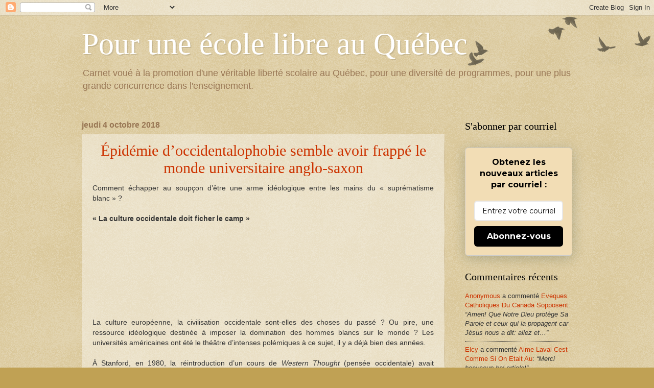

--- FILE ---
content_type: text/javascript; charset=UTF-8
request_url: https://pouruneecolelibre.blogspot.com/feeds/comments/default?alt=json-in-script&callback=showrecentcomments
body_size: 7429
content:
// API callback
showrecentcomments({"version":"1.0","encoding":"UTF-8","feed":{"xmlns":"http://www.w3.org/2005/Atom","xmlns$openSearch":"http://a9.com/-/spec/opensearchrss/1.0/","xmlns$gd":"http://schemas.google.com/g/2005","id":{"$t":"tag:blogger.com,1999:blog-8221147601357355702.comments"},"updated":{"$t":"2026-01-15T18:08:44.550-05:00"},"title":{"type":"text","$t":"Pour une école libre au Québec"},"link":[{"rel":"http://schemas.google.com/g/2005#feed","type":"application/atom+xml","href":"https:\/\/www.xn--pourunecolelibre-hqb.com\/feeds\/comments\/default"},{"rel":"self","type":"application/atom+xml","href":"https:\/\/www.blogger.com\/feeds\/8221147601357355702\/comments\/default?alt=json-in-script"},{"rel":"alternate","type":"text/html","href":"http:\/\/www.xn--pourunecolelibre-hqb.com\/"},{"rel":"hub","href":"http://pubsubhubbub.appspot.com/"},{"rel":"next","type":"application/atom+xml","href":"https:\/\/www.blogger.com\/feeds\/8221147601357355702\/comments\/default?alt=json-in-script\u0026start-index=26\u0026max-results=25"}],"author":[{"name":{"$t":"Unknown"},"email":{"$t":"noreply@blogger.com"},"gd$image":{"rel":"http://schemas.google.com/g/2005#thumbnail","width":"16","height":"16","src":"https:\/\/img1.blogblog.com\/img\/b16-rounded.gif"}}],"generator":{"version":"7.00","uri":"http://www.blogger.com","$t":"Blogger"},"openSearch$totalResults":{"$t":"6480"},"openSearch$startIndex":{"$t":"1"},"openSearch$itemsPerPage":{"$t":"25"},"entry":[{"id":{"$t":"tag:blogger.com,1999:blog-8221147601357355702.post-1079638243194594930"},"published":{"$t":"2026-01-15T17:45:27.861-05:00"},"updated":{"$t":"2026-01-15T17:45:27.861-05:00"},"title":{"type":"text","$t":"Amen! Que Notre Dieu protège Sa Parole et ceux qui..."},"content":{"type":"html","$t":"Amen! Que Notre Dieu protège Sa Parole et ceux qui la propagent car Jésus nous a dit: allez et faites de toutes les nations mes disciples 👋👌♥️🙏"},"link":[{"rel":"edit","type":"application/atom+xml","href":"https:\/\/www.blogger.com\/feeds\/8221147601357355702\/490241520026923519\/comments\/default\/1079638243194594930"},{"rel":"self","type":"application/atom+xml","href":"https:\/\/www.blogger.com\/feeds\/8221147601357355702\/490241520026923519\/comments\/default\/1079638243194594930"},{"rel":"alternate","type":"text/html","href":"https:\/\/www.xn--pourunecolelibre-hqb.com\/2025\/12\/eveques-catholiques-du-canada-sopposent.html?showComment=1768517127861#c1079638243194594930","title":""}],"author":[{"name":{"$t":"Anonymous"},"email":{"$t":"noreply@blogger.com"},"gd$image":{"rel":"http://schemas.google.com/g/2005#thumbnail","width":"16","height":"16","src":"https:\/\/img1.blogblog.com\/img\/blank.gif"}}],"thr$in-reply-to":{"xmlns$thr":"http://purl.org/syndication/thread/1.0","href":"https:\/\/www.xn--pourunecolelibre-hqb.com\/2025\/12\/eveques-catholiques-du-canada-sopposent.html","ref":"tag:blogger.com,1999:blog-8221147601357355702.post-490241520026923519","source":"http://www.blogger.com/feeds/8221147601357355702/posts/default/490241520026923519","type":"text/html"},"gd$extendedProperty":[{"name":"blogger.itemClass","value":"pid-1031462558"},{"name":"blogger.displayTime","value":"jeudi 15 janvier 2026 à 17:45:00 UTC−5"}]},{"id":{"$t":"tag:blogger.com,1999:blog-8221147601357355702.post-3766567161739887282"},"published":{"$t":"2026-01-11T19:28:57.235-05:00"},"updated":{"$t":"2026-01-11T19:28:57.235-05:00"},"title":{"type":"text","$t":"Merci beaucoup,bel article!"},"content":{"type":"html","$t":"Merci beaucoup,bel article!"},"link":[{"rel":"edit","type":"application/atom+xml","href":"https:\/\/www.blogger.com\/feeds\/8221147601357355702\/2394218467957080892\/comments\/default\/3766567161739887282"},{"rel":"self","type":"application/atom+xml","href":"https:\/\/www.blogger.com\/feeds\/8221147601357355702\/2394218467957080892\/comments\/default\/3766567161739887282"},{"rel":"alternate","type":"text/html","href":"https:\/\/www.xn--pourunecolelibre-hqb.com\/2025\/01\/aime-laval-cest-comme-si-on-etait-au.html?showComment=1768177737235#c3766567161739887282","title":""}],"author":[{"name":{"$t":"Elcy"},"email":{"$t":"noreply@blogger.com"},"gd$image":{"rel":"http://schemas.google.com/g/2005#thumbnail","width":"16","height":"16","src":"https:\/\/img1.blogblog.com\/img\/blank.gif"}}],"thr$in-reply-to":{"xmlns$thr":"http://purl.org/syndication/thread/1.0","href":"https:\/\/www.xn--pourunecolelibre-hqb.com\/2025\/01\/aime-laval-cest-comme-si-on-etait-au.html","ref":"tag:blogger.com,1999:blog-8221147601357355702.post-2394218467957080892","source":"http://www.blogger.com/feeds/8221147601357355702/posts/default/2394218467957080892","type":"text/html"},"gd$extendedProperty":[{"name":"blogger.itemClass","value":"pid-1031462558"},{"name":"blogger.displayTime","value":"dimanche 11 janvier 2026 à 19:28:00 UTC−5"}]},{"id":{"$t":"tag:blogger.com,1999:blog-8221147601357355702.post-754509558019351019"},"published":{"$t":"2026-01-07T03:19:32.413-05:00"},"updated":{"$t":"2026-01-07T03:19:32.413-05:00"},"title":{"type":"text","$t":"Abonné au Devoir, depuis plus de 20 ans, c\u0026#39;est..."},"content":{"type":"html","$t":"Abonné au Devoir, depuis plus de 20 ans, c\u0026#39;est la troisième fois en quelques années (en fait depuis l\u0026#39;arrivée de Brian Myles) que je suis témoin du congédiement d\u0026#39;un chroniqueur pour délit d\u0026#39;opinion - à savoir qui ne respecte pas les codes Woke.    C\u0026#39;est trois fois de trop !\u003Cbr \/\u003EDemain ce sera \u0026#39;\u0026#39;Exit Le Devoir\u0026#39;\u0026#39;.  Je me réabonnerai lorsque Brian Myles et ses acolytes auront mis les voiles."},"link":[{"rel":"edit","type":"application/atom+xml","href":"https:\/\/www.blogger.com\/feeds\/8221147601357355702\/6596788409952200661\/comments\/default\/754509558019351019"},{"rel":"self","type":"application/atom+xml","href":"https:\/\/www.blogger.com\/feeds\/8221147601357355702\/6596788409952200661\/comments\/default\/754509558019351019"},{"rel":"alternate","type":"text/html","href":"https:\/\/www.xn--pourunecolelibre-hqb.com\/2025\/12\/licenciement-du-correspondant-de-longue.html?showComment=1767773972413#c754509558019351019","title":""}],"author":[{"name":{"$t":"Anonymous"},"email":{"$t":"noreply@blogger.com"},"gd$image":{"rel":"http://schemas.google.com/g/2005#thumbnail","width":"16","height":"16","src":"https:\/\/img1.blogblog.com\/img\/blank.gif"}}],"thr$in-reply-to":{"xmlns$thr":"http://purl.org/syndication/thread/1.0","href":"https:\/\/www.xn--pourunecolelibre-hqb.com\/2025\/12\/licenciement-du-correspondant-de-longue.html","ref":"tag:blogger.com,1999:blog-8221147601357355702.post-6596788409952200661","source":"http://www.blogger.com/feeds/8221147601357355702/posts/default/6596788409952200661","type":"text/html"},"gd$extendedProperty":[{"name":"blogger.itemClass","value":"pid-1031462558"},{"name":"blogger.displayTime","value":"mercredi 7 janvier 2026 à 03:19:00 UTC−5"}]},{"id":{"$t":"tag:blogger.com,1999:blog-8221147601357355702.post-8229891835523689563"},"published":{"$t":"2025-12-22T13:24:41.336-05:00"},"updated":{"$t":"2025-12-22T13:24:41.336-05:00"},"title":{"type":"text","$t":"Quand on se sert des termes \u0026quot;extrême droite\u0026q..."},"content":{"type":"html","$t":"Quand on se sert des termes \u0026quot;extrême droite\u0026quot; et \u0026quot;complotiste\u0026quot; à tout bout de champ, c\u0026#39;est qu\u0026#39;on est à court de bons arguments et qu\u0026#39;une paresse intellectuelle s\u0026#39;installe."},"link":[{"rel":"edit","type":"application/atom+xml","href":"https:\/\/www.blogger.com\/feeds\/8221147601357355702\/6596788409952200661\/comments\/default\/8229891835523689563"},{"rel":"self","type":"application/atom+xml","href":"https:\/\/www.blogger.com\/feeds\/8221147601357355702\/6596788409952200661\/comments\/default\/8229891835523689563"},{"rel":"alternate","type":"text/html","href":"https:\/\/www.xn--pourunecolelibre-hqb.com\/2025\/12\/licenciement-du-correspondant-de-longue.html?showComment=1766427881336#c8229891835523689563","title":""}],"author":[{"name":{"$t":"Raoul"},"email":{"$t":"noreply@blogger.com"},"gd$image":{"rel":"http://schemas.google.com/g/2005#thumbnail","width":"16","height":"16","src":"https:\/\/img1.blogblog.com\/img\/blank.gif"}}],"thr$in-reply-to":{"xmlns$thr":"http://purl.org/syndication/thread/1.0","href":"https:\/\/www.xn--pourunecolelibre-hqb.com\/2025\/12\/licenciement-du-correspondant-de-longue.html","ref":"tag:blogger.com,1999:blog-8221147601357355702.post-6596788409952200661","source":"http://www.blogger.com/feeds/8221147601357355702/posts/default/6596788409952200661","type":"text/html"},"gd$extendedProperty":[{"name":"blogger.itemClass","value":"pid-1031462558"},{"name":"blogger.displayTime","value":"lundi 22 décembre 2025 à 13:24:00 UTC−5"}]},{"id":{"$t":"tag:blogger.com,1999:blog-8221147601357355702.post-6639400636440207970"},"published":{"$t":"2025-12-22T08:59:36.430-05:00"},"updated":{"$t":"2025-12-22T08:59:36.430-05:00"},"title":{"type":"text","$t":"Quand on se sert du mot \u0026quot;woke\u0026quot; à tout bo..."},"content":{"type":"html","$t":"Quand on se sert du mot \u0026quot;woke\u0026quot; à tout bout de champ, c\u0026#39;est qu\u0026#39;on est à court de bons arguments, et qu\u0026#39;une paresse intellectuelle s\u0026#39;installe."},"link":[{"rel":"edit","type":"application/atom+xml","href":"https:\/\/www.blogger.com\/feeds\/8221147601357355702\/6596788409952200661\/comments\/default\/6639400636440207970"},{"rel":"self","type":"application/atom+xml","href":"https:\/\/www.blogger.com\/feeds\/8221147601357355702\/6596788409952200661\/comments\/default\/6639400636440207970"},{"rel":"alternate","type":"text/html","href":"https:\/\/www.xn--pourunecolelibre-hqb.com\/2025\/12\/licenciement-du-correspondant-de-longue.html?showComment=1766411976430#c6639400636440207970","title":""}],"author":[{"name":{"$t":"Anonymous"},"email":{"$t":"noreply@blogger.com"},"gd$image":{"rel":"http://schemas.google.com/g/2005#thumbnail","width":"16","height":"16","src":"https:\/\/img1.blogblog.com\/img\/blank.gif"}}],"thr$in-reply-to":{"xmlns$thr":"http://purl.org/syndication/thread/1.0","href":"https:\/\/www.xn--pourunecolelibre-hqb.com\/2025\/12\/licenciement-du-correspondant-de-longue.html","ref":"tag:blogger.com,1999:blog-8221147601357355702.post-6596788409952200661","source":"http://www.blogger.com/feeds/8221147601357355702/posts/default/6596788409952200661","type":"text/html"},"gd$extendedProperty":[{"name":"blogger.itemClass","value":"pid-1031462558"},{"name":"blogger.displayTime","value":"lundi 22 décembre 2025 à 08:59:00 UTC−5"}]},{"id":{"$t":"tag:blogger.com,1999:blog-8221147601357355702.post-4827740392949070684"},"published":{"$t":"2025-12-21T17:35:32.229-05:00"},"updated":{"$t":"2025-12-21T17:35:32.229-05:00"},"title":{"type":"text","$t":"J\u0026#39;ai cessé mon abonnement au Devoir il y a que..."},"content":{"type":"html","$t":"J\u0026#39;ai cessé mon abonnement au Devoir il y a quelques années alors que je ne reconnaissais plus mon journal, qui pourtant pendant des années se démarquait des autres médias écrits par ses analyses et points de vue originaux. Cette nouvelle direction, Bryan Miles et Marie-Andrée Chouinard, ne se différencie plus de rien pour ne se fondre que dans le mainstream de la pensée woke. Honte à vous ! "},"link":[{"rel":"edit","type":"application/atom+xml","href":"https:\/\/www.blogger.com\/feeds\/8221147601357355702\/6596788409952200661\/comments\/default\/4827740392949070684"},{"rel":"self","type":"application/atom+xml","href":"https:\/\/www.blogger.com\/feeds\/8221147601357355702\/6596788409952200661\/comments\/default\/4827740392949070684"},{"rel":"alternate","type":"text/html","href":"https:\/\/www.xn--pourunecolelibre-hqb.com\/2025\/12\/licenciement-du-correspondant-de-longue.html?showComment=1766356532229#c4827740392949070684","title":""}],"author":[{"name":{"$t":"Anonymous"},"email":{"$t":"noreply@blogger.com"},"gd$image":{"rel":"http://schemas.google.com/g/2005#thumbnail","width":"16","height":"16","src":"https:\/\/img1.blogblog.com\/img\/blank.gif"}}],"thr$in-reply-to":{"xmlns$thr":"http://purl.org/syndication/thread/1.0","href":"https:\/\/www.xn--pourunecolelibre-hqb.com\/2025\/12\/licenciement-du-correspondant-de-longue.html","ref":"tag:blogger.com,1999:blog-8221147601357355702.post-6596788409952200661","source":"http://www.blogger.com/feeds/8221147601357355702/posts/default/6596788409952200661","type":"text/html"},"gd$extendedProperty":[{"name":"blogger.itemClass","value":"pid-1031462558"},{"name":"blogger.displayTime","value":"dimanche 21 décembre 2025 à 17:35:00 UTC−5"}]},{"id":{"$t":"tag:blogger.com,1999:blog-8221147601357355702.post-9055515348748030806"},"published":{"$t":"2025-12-09T13:45:45.036-05:00"},"updated":{"$t":"2025-12-09T13:45:45.036-05:00"},"title":{"type":"text","$t":"Amen! Faire passer la loi C-9 pourrait porter préj..."},"content":{"type":"html","$t":"Amen! Faire passer la loi C-9 pourrait porter préjudice à nous chrétiens qui veulent exhorter de bonne foi une personne à se repentir. Prions que Dieu nous garde."},"link":[{"rel":"edit","type":"application/atom+xml","href":"https:\/\/www.blogger.com\/feeds\/8221147601357355702\/490241520026923519\/comments\/default\/9055515348748030806"},{"rel":"self","type":"application/atom+xml","href":"https:\/\/www.blogger.com\/feeds\/8221147601357355702\/490241520026923519\/comments\/default\/9055515348748030806"},{"rel":"alternate","type":"text/html","href":"https:\/\/www.xn--pourunecolelibre-hqb.com\/2025\/12\/eveques-catholiques-du-canada-sopposent.html?showComment=1765305945036#c9055515348748030806","title":""}],"author":[{"name":{"$t":"Anonymous"},"email":{"$t":"noreply@blogger.com"},"gd$image":{"rel":"http://schemas.google.com/g/2005#thumbnail","width":"16","height":"16","src":"https:\/\/img1.blogblog.com\/img\/blank.gif"}}],"thr$in-reply-to":{"xmlns$thr":"http://purl.org/syndication/thread/1.0","href":"https:\/\/www.xn--pourunecolelibre-hqb.com\/2025\/12\/eveques-catholiques-du-canada-sopposent.html","ref":"tag:blogger.com,1999:blog-8221147601357355702.post-490241520026923519","source":"http://www.blogger.com/feeds/8221147601357355702/posts/default/490241520026923519","type":"text/html"},"gd$extendedProperty":[{"name":"blogger.itemClass","value":"pid-1031462558"},{"name":"blogger.displayTime","value":"mardi 9 décembre 2025 à 13:45:00 UTC−5"}]},{"id":{"$t":"tag:blogger.com,1999:blog-8221147601357355702.post-8270852761867358011"},"published":{"$t":"2025-11-18T12:13:30.811-05:00"},"updated":{"$t":"2025-11-18T12:13:30.811-05:00"},"title":{"type":"text","$t":"Quasiment tous ces jeunes musulmans ont été formés..."},"content":{"type":"html","$t":"Quasiment tous ces jeunes musulmans ont été formés, éduqués par l\u0026#39;école laïque de la République française. Comme quoi le tribalisme, le désir de vengeance, le sentiment de supériorité sur les décadents Gaulois prévaut."},"link":[{"rel":"edit","type":"application/atom+xml","href":"https:\/\/www.blogger.com\/feeds\/8221147601357355702\/879535520693227245\/comments\/default\/8270852761867358011"},{"rel":"self","type":"application/atom+xml","href":"https:\/\/www.blogger.com\/feeds\/8221147601357355702\/879535520693227245\/comments\/default\/8270852761867358011"},{"rel":"alternate","type":"text/html","href":"https:\/\/www.xn--pourunecolelibre-hqb.com\/2025\/11\/france-59-des-jeunes-musulmans.html?showComment=1763486010811#c8270852761867358011","title":""}],"author":[{"name":{"$t":"Raoul"},"email":{"$t":"noreply@blogger.com"},"gd$image":{"rel":"http://schemas.google.com/g/2005#thumbnail","width":"16","height":"16","src":"https:\/\/img1.blogblog.com\/img\/blank.gif"}}],"thr$in-reply-to":{"xmlns$thr":"http://purl.org/syndication/thread/1.0","href":"https:\/\/www.xn--pourunecolelibre-hqb.com\/2025\/11\/france-59-des-jeunes-musulmans.html","ref":"tag:blogger.com,1999:blog-8221147601357355702.post-879535520693227245","source":"http://www.blogger.com/feeds/8221147601357355702/posts/default/879535520693227245","type":"text/html"},"gd$extendedProperty":[{"name":"blogger.itemClass","value":"pid-1031462558"},{"name":"blogger.displayTime","value":"mardi 18 novembre 2025 à 12:13:00 UTC−5"}]},{"id":{"$t":"tag:blogger.com,1999:blog-8221147601357355702.post-4763828565140434712"},"published":{"$t":"2025-10-19T14:55:27.946-04:00"},"updated":{"$t":"2025-10-19T14:55:27.946-04:00"},"title":{"type":"text","$t":"Construire l’Europe en la détruisant, en la déseur..."},"content":{"type":"html","$t":"Construire l’Europe en la détruisant, en la déseuropéanisant, en l\u0026#39;Africanisant, en l\u0026#39;anglicisant, en l\u0026#39;arabisant..."},"link":[{"rel":"edit","type":"application/atom+xml","href":"https:\/\/www.blogger.com\/feeds\/8221147601357355702\/5808689788555673347\/comments\/default\/4763828565140434712"},{"rel":"self","type":"application/atom+xml","href":"https:\/\/www.blogger.com\/feeds\/8221147601357355702\/5808689788555673347\/comments\/default\/4763828565140434712"},{"rel":"alternate","type":"text/html","href":"https:\/\/www.xn--pourunecolelibre-hqb.com\/2025\/10\/lunion-europeenne-veut-etendre-le.html?showComment=1760900127946#c4763828565140434712","title":""}],"author":[{"name":{"$t":"Raoul C."},"email":{"$t":"noreply@blogger.com"},"gd$image":{"rel":"http://schemas.google.com/g/2005#thumbnail","width":"16","height":"16","src":"https:\/\/img1.blogblog.com\/img\/blank.gif"}}],"thr$in-reply-to":{"xmlns$thr":"http://purl.org/syndication/thread/1.0","href":"https:\/\/www.xn--pourunecolelibre-hqb.com\/2025\/10\/lunion-europeenne-veut-etendre-le.html","ref":"tag:blogger.com,1999:blog-8221147601357355702.post-5808689788555673347","source":"http://www.blogger.com/feeds/8221147601357355702/posts/default/5808689788555673347","type":"text/html"},"gd$extendedProperty":[{"name":"blogger.itemClass","value":"pid-1031462558"},{"name":"blogger.displayTime","value":"dimanche 19 octobre 2025 à 14:55:00 UTC−4"}]},{"id":{"$t":"tag:blogger.com,1999:blog-8221147601357355702.post-6193069941692776057"},"published":{"$t":"2025-10-13T16:29:54.784-04:00"},"updated":{"$t":"2025-10-13T16:29:54.784-04:00"},"title":{"type":"text","$t":"Avant le code civil de 1994, la loi québécoise ne ..."},"content":{"type":"html","$t":"Avant le code civil de 1994, la loi québécoise ne permettait pas le mariage entre cousins germains. Ce n\u0026#39;est plus le cas depuis. Restent les préoccupations de santé publique."},"link":[{"rel":"edit","type":"application/atom+xml","href":"https:\/\/www.blogger.com\/feeds\/8221147601357355702\/4222068550251455407\/comments\/default\/6193069941692776057"},{"rel":"self","type":"application/atom+xml","href":"https:\/\/www.blogger.com\/feeds\/8221147601357355702\/4222068550251455407\/comments\/default\/6193069941692776057"},{"rel":"alternate","type":"text/html","href":"https:\/\/www.xn--pourunecolelibre-hqb.com\/2025\/09\/le-mariage-entre-cousins-germains-au.html?showComment=1760387394784#c6193069941692776057","title":""}],"author":[{"name":{"$t":"Anonymous"},"email":{"$t":"noreply@blogger.com"},"gd$image":{"rel":"http://schemas.google.com/g/2005#thumbnail","width":"16","height":"16","src":"https:\/\/img1.blogblog.com\/img\/blank.gif"}}],"thr$in-reply-to":{"xmlns$thr":"http://purl.org/syndication/thread/1.0","href":"https:\/\/www.xn--pourunecolelibre-hqb.com\/2025\/09\/le-mariage-entre-cousins-germains-au.html","ref":"tag:blogger.com,1999:blog-8221147601357355702.post-4222068550251455407","source":"http://www.blogger.com/feeds/8221147601357355702/posts/default/4222068550251455407","type":"text/html"},"gd$extendedProperty":[{"name":"blogger.itemClass","value":"pid-1031462558"},{"name":"blogger.displayTime","value":"lundi 13 octobre 2025 à 16:29:00 UTC−4"}]},{"id":{"$t":"tag:blogger.com,1999:blog-8221147601357355702.post-2882496193645381814"},"published":{"$t":"2025-09-11T15:52:03.317-04:00"},"updated":{"$t":"2025-09-11T15:52:03.317-04:00"},"title":{"type":"text","$t":"Je trouve ceci assez juste: d\u0026#39;Alexandre Cormie..."},"content":{"type":"html","$t":"Je trouve ceci assez juste: d\u0026#39;Alexandre Cormier-Denis\u003Cbr \/\u003E\u003Cbr \/\u003ECharlie Kirk a littéralement passé sa carrière à débattre démocratiquement avec la gauche pour finir assassiné.\u003Cbr \/\u003E\u003Cbr \/\u003EAlors que son cadavre est encore chaud, des centaines de comptes de gauchistes sur BlueSky légitiment son meurtre au nom du combat contre le Mal.\u003Cbr \/\u003E\u003Cbr \/\u003EÀ force de nous répéter que la droite populiste c\u0026#39;est « le nazisme », qu\u0026#39;il y a une « montée du fascisme » et de déshumaniser les adversaires politiques (« on ne débat pas avec des fascistes on les combat ; punch a nazi », etc.) l\u0026#39;extrême gauche légitime la violence politique et les assassinats ciblés.\u003Cbr \/\u003E\u003Cbr \/\u003ETout cela pourrait très mal finir pour tout le monde.\u003Cbr \/\u003E\u003Cbr \/\u003ECharlie Kirk, Requiescat in pace."},"link":[{"rel":"edit","type":"application/atom+xml","href":"https:\/\/www.blogger.com\/feeds\/8221147601357355702\/5229496165275554141\/comments\/default\/2882496193645381814"},{"rel":"self","type":"application/atom+xml","href":"https:\/\/www.blogger.com\/feeds\/8221147601357355702\/5229496165275554141\/comments\/default\/2882496193645381814"},{"rel":"alternate","type":"text/html","href":"https:\/\/www.xn--pourunecolelibre-hqb.com\/2025\/09\/etats-unis-charlie-kirk-animateur-de.html?showComment=1757620323317#c2882496193645381814","title":""}],"author":[{"name":{"$t":"Anonymous"},"email":{"$t":"noreply@blogger.com"},"gd$image":{"rel":"http://schemas.google.com/g/2005#thumbnail","width":"16","height":"16","src":"https:\/\/img1.blogblog.com\/img\/blank.gif"}}],"thr$in-reply-to":{"xmlns$thr":"http://purl.org/syndication/thread/1.0","href":"https:\/\/www.xn--pourunecolelibre-hqb.com\/2025\/09\/etats-unis-charlie-kirk-animateur-de.html","ref":"tag:blogger.com,1999:blog-8221147601357355702.post-5229496165275554141","source":"http://www.blogger.com/feeds/8221147601357355702/posts/default/5229496165275554141","type":"text/html"},"gd$extendedProperty":[{"name":"blogger.itemClass","value":"pid-1031462558"},{"name":"blogger.displayTime","value":"jeudi 11 septembre 2025 à 15:52:00 UTC−4"}]},{"id":{"$t":"tag:blogger.com,1999:blog-8221147601357355702.post-1544738487447942735"},"published":{"$t":"2025-05-01T05:49:54.232-04:00"},"updated":{"$t":"2025-05-01T05:49:54.232-04:00"},"title":{"type":"text","$t":"Excellant résuné"},"content":{"type":"html","$t":"Excellant résuné"},"link":[{"rel":"edit","type":"application/atom+xml","href":"https:\/\/www.blogger.com\/feeds\/8221147601357355702\/9010615077368736986\/comments\/default\/1544738487447942735"},{"rel":"self","type":"application/atom+xml","href":"https:\/\/www.blogger.com\/feeds\/8221147601357355702\/9010615077368736986\/comments\/default\/1544738487447942735"},{"rel":"alternate","type":"text/html","href":"https:\/\/www.xn--pourunecolelibre-hqb.com\/2025\/04\/lecologisme-tue-t-il.html?showComment=1746092994232#c1544738487447942735","title":""}],"author":[{"name":{"$t":"Anonymous"},"email":{"$t":"noreply@blogger.com"},"gd$image":{"rel":"http://schemas.google.com/g/2005#thumbnail","width":"16","height":"16","src":"https:\/\/img1.blogblog.com\/img\/blank.gif"}}],"thr$in-reply-to":{"xmlns$thr":"http://purl.org/syndication/thread/1.0","href":"https:\/\/www.xn--pourunecolelibre-hqb.com\/2025\/04\/lecologisme-tue-t-il.html","ref":"tag:blogger.com,1999:blog-8221147601357355702.post-9010615077368736986","source":"http://www.blogger.com/feeds/8221147601357355702/posts/default/9010615077368736986","type":"text/html"},"gd$extendedProperty":[{"name":"blogger.itemClass","value":"pid-1031462558"},{"name":"blogger.displayTime","value":"jeudi 1 mai 2025 à 05:49:00 UTC−4"}]},{"id":{"$t":"tag:blogger.com,1999:blog-8221147601357355702.post-4781110425684040565"},"published":{"$t":"2025-04-07T05:44:03.478-04:00"},"updated":{"$t":"2025-04-07T05:44:03.478-04:00"},"title":{"type":"text","$t":"Merci"},"content":{"type":"html","$t":"Merci"},"link":[{"rel":"edit","type":"application/atom+xml","href":"https:\/\/www.blogger.com\/feeds\/8221147601357355702\/7933522500479648733\/comments\/default\/4781110425684040565"},{"rel":"self","type":"application/atom+xml","href":"https:\/\/www.blogger.com\/feeds\/8221147601357355702\/7933522500479648733\/comments\/default\/4781110425684040565"},{"rel":"alternate","type":"text/html","href":"https:\/\/www.xn--pourunecolelibre-hqb.com\/2025\/03\/voyage-en-belgiquistan.html?showComment=1744019043478#c4781110425684040565","title":""}],"author":[{"name":{"$t":"Anonymous"},"email":{"$t":"noreply@blogger.com"},"gd$image":{"rel":"http://schemas.google.com/g/2005#thumbnail","width":"16","height":"16","src":"https:\/\/img1.blogblog.com\/img\/blank.gif"}}],"thr$in-reply-to":{"xmlns$thr":"http://purl.org/syndication/thread/1.0","href":"https:\/\/www.xn--pourunecolelibre-hqb.com\/2025\/03\/voyage-en-belgiquistan.html","ref":"tag:blogger.com,1999:blog-8221147601357355702.post-7933522500479648733","source":"http://www.blogger.com/feeds/8221147601357355702/posts/default/7933522500479648733","type":"text/html"},"gd$extendedProperty":[{"name":"blogger.itemClass","value":"pid-1031462558"},{"name":"blogger.displayTime","value":"lundi 7 avril 2025 à 05:44:00 UTC−4"}]},{"id":{"$t":"tag:blogger.com,1999:blog-8221147601357355702.post-2378940525766655260"},"published":{"$t":"2025-02-10T15:28:36.552-05:00"},"updated":{"$t":"2025-02-10T15:28:36.552-05:00"},"title":{"type":"text","$t":"Hattemer  meilleur établissement  parisien arrêtez..."},"content":{"type":"html","$t":"Hattemer  meilleur établissement  parisien arrêtez vos critiques à 2 balles\u003Cbr \/\u003EDénigrer juste pour Dénigrer c est lamentable "},"link":[{"rel":"edit","type":"application/atom+xml","href":"https:\/\/www.blogger.com\/feeds\/8221147601357355702\/4571320541054290161\/comments\/default\/2378940525766655260"},{"rel":"self","type":"application/atom+xml","href":"https:\/\/www.blogger.com\/feeds\/8221147601357355702\/4571320541054290161\/comments\/default\/2378940525766655260"},{"rel":"alternate","type":"text/html","href":"https:\/\/www.xn--pourunecolelibre-hqb.com\/2021\/07\/les-trois-enfants-deric-zemmour-ont-ete.html?showComment=1739219316552#c2378940525766655260","title":""}],"author":[{"name":{"$t":"Anonymous"},"email":{"$t":"noreply@blogger.com"},"gd$image":{"rel":"http://schemas.google.com/g/2005#thumbnail","width":"16","height":"16","src":"https:\/\/img1.blogblog.com\/img\/blank.gif"}}],"thr$in-reply-to":{"xmlns$thr":"http://purl.org/syndication/thread/1.0","href":"https:\/\/www.xn--pourunecolelibre-hqb.com\/2021\/07\/les-trois-enfants-deric-zemmour-ont-ete.html","ref":"tag:blogger.com,1999:blog-8221147601357355702.post-4571320541054290161","source":"http://www.blogger.com/feeds/8221147601357355702/posts/default/4571320541054290161","type":"text/html"},"gd$extendedProperty":[{"name":"blogger.itemClass","value":"pid-1031462558"},{"name":"blogger.displayTime","value":"lundi 10 février 2025 à 15:28:00 UTC−5"}]},{"id":{"$t":"tag:blogger.com,1999:blog-8221147601357355702.post-7575090223024978285"},"published":{"$t":"2025-01-20T21:51:44.363-05:00"},"updated":{"$t":"2025-01-20T21:51:44.363-05:00"},"title":{"type":"text","$t":"« Vous glissez des attitudes vers l\u0026#39;intimidati..."},"content":{"type":"html","$t":"« Vous glissez des attitudes vers l\u0026#39;intimidation pour suggérer que la sexualité n\u0026#39;est pas le motif premier de l\u0026#39;intimidation. Vous confondez ici motifs d\u0026#39;intimidation et groupes ciblés par l\u0026#39;intimidation. »\u003Cbr \/\u003E\u003Cbr \/\u003EEuh. 1) Il n\u0026#39;y a pas de confusion c\u0026#39;est clairement dit que ce sont des motifs.\u003Cbr \/\u003E2) Si vous essayez de dire que les LGBTQ+ cumulent ces motifs (ils sont attaqués pour leur sexualité, leur physique, leurs mauvaises notes, etc.) et qu\u0026#39;ils forment ainsi le groupe principal, êtes-vous en train de dire que ceux qui disent que les LGBTQ+ à l\u0026#39;école sont surtout des enfants mal dans leur peau, mal intégré qui aujourd\u0026#39;hui (à cause de la propagande constante, y compris par le GRIS) s\u0026#39;accroche au récit LGBTQ+ pour se valoriser. Ou alors êtes-vous en train de dire que les LGBTQ sont gros\/laids (attaqués sur leur physique) et peu malins (attaqués sur leur note)? Expliquez-vous. "},"link":[{"rel":"edit","type":"application/atom+xml","href":"https:\/\/www.blogger.com\/feeds\/8221147601357355702\/3581635750106721124\/comments\/default\/7575090223024978285"},{"rel":"self","type":"application/atom+xml","href":"https:\/\/www.blogger.com\/feeds\/8221147601357355702\/3581635750106721124\/comments\/default\/7575090223024978285"},{"rel":"alternate","type":"text/html","href":"https:\/\/www.xn--pourunecolelibre-hqb.com\/2025\/01\/linconfort-face-lhomosexualite-en.html?showComment=1737427904363#c7575090223024978285","title":""}],"author":[{"name":{"$t":"Trompette"},"email":{"$t":"noreply@blogger.com"},"gd$image":{"rel":"http://schemas.google.com/g/2005#thumbnail","width":"16","height":"16","src":"https:\/\/img1.blogblog.com\/img\/blank.gif"}}],"thr$in-reply-to":{"xmlns$thr":"http://purl.org/syndication/thread/1.0","href":"https:\/\/www.xn--pourunecolelibre-hqb.com\/2025\/01\/linconfort-face-lhomosexualite-en.html","ref":"tag:blogger.com,1999:blog-8221147601357355702.post-3581635750106721124","source":"http://www.blogger.com/feeds/8221147601357355702/posts/default/3581635750106721124","type":"text/html"},"gd$extendedProperty":[{"name":"blogger.itemClass","value":"pid-1031462558"},{"name":"blogger.displayTime","value":"lundi 20 janvier 2025 à 21:51:00 UTC−5"}]},{"id":{"$t":"tag:blogger.com,1999:blog-8221147601357355702.post-7327993451889849105"},"published":{"$t":"2025-01-20T09:42:53.044-05:00"},"updated":{"$t":"2025-01-20T09:42:53.044-05:00"},"title":{"type":"text","$t":"Bonjour, les extraits que vous citez sont tirés de..."},"content":{"type":"html","$t":"Bonjour, les extraits que vous citez sont tirés de l\u0026#39;article de Léa Carrier paru dans La Presse (https:\/\/www.lapresse.ca\/actualites\/education\/2025-01-16\/etude-de-l-organisme-gris-montreal\/l-inconfort-face-a-la-diversite-sexuelle-en-hausse-chez-les-jeunes.php). Les observations du GRIS, pour lesquelles aucune information méthodologique n\u0026#39;est en effet encore disponible, font par ailleurs écho aux tendances observées par les plus grandes maisons de sondage nationales et internationales qui s\u0026#39;appuient sur des méthodologies robustes (IPSOS, par exemple : https:\/\/www.ipsos.com\/sites\/default\/files\/ct\/news\/documents\/2024-06\/Pride-Report-2024_2.pdf). \u003Cbr \/\u003E\u003Cbr \/\u003EVous glissez des attitudes vers l\u0026#39;intimidation pour suggérer que la sexualité n\u0026#39;est pas le motif premier de l\u0026#39;intimidation. Vous confondez ici motifs d\u0026#39;intimidation et groupes ciblés par l\u0026#39;intimidation. Les données récentes et d\u0026#39;excellente qualité de l\u0026#39;Institut de la statistique du Québec confirment la surreprésentation des personnes de minorités sexuelles et de genre (mais pas seulement) parmi les groupes ciblés par l\u0026#39;intimidation : https:\/\/statistique.quebec.ca\/fr\/document\/intimidation-cyberintimidation-quebec\/publication\/intimidation-cyberintimidation-groupes-personnes-particulierement-touches (le rapport complet ici : https:\/\/statistique.quebec.ca\/fr\/fichier\/intimidation-quebec-eqrs-2022.pdf et vous trouverez la méthodologie d\u0026#39;enquête décrite en détail sur le site)."},"link":[{"rel":"edit","type":"application/atom+xml","href":"https:\/\/www.blogger.com\/feeds\/8221147601357355702\/3581635750106721124\/comments\/default\/7327993451889849105"},{"rel":"self","type":"application/atom+xml","href":"https:\/\/www.blogger.com\/feeds\/8221147601357355702\/3581635750106721124\/comments\/default\/7327993451889849105"},{"rel":"alternate","type":"text/html","href":"https:\/\/www.xn--pourunecolelibre-hqb.com\/2025\/01\/linconfort-face-lhomosexualite-en.html?showComment=1737384173044#c7327993451889849105","title":""}],"author":[{"name":{"$t":"Martin Blais"},"email":{"$t":"noreply@blogger.com"},"gd$image":{"rel":"http://schemas.google.com/g/2005#thumbnail","width":"16","height":"16","src":"https:\/\/img1.blogblog.com\/img\/blank.gif"}}],"thr$in-reply-to":{"xmlns$thr":"http://purl.org/syndication/thread/1.0","href":"https:\/\/www.xn--pourunecolelibre-hqb.com\/2025\/01\/linconfort-face-lhomosexualite-en.html","ref":"tag:blogger.com,1999:blog-8221147601357355702.post-3581635750106721124","source":"http://www.blogger.com/feeds/8221147601357355702/posts/default/3581635750106721124","type":"text/html"},"gd$extendedProperty":[{"name":"blogger.itemClass","value":"pid-1031462558"},{"name":"blogger.displayTime","value":"lundi 20 janvier 2025 à 09:42:00 UTC−5"}]},{"id":{"$t":"tag:blogger.com,1999:blog-8221147601357355702.post-5796476034656616659"},"published":{"$t":"2024-12-23T16:37:02.851-05:00"},"updated":{"$t":"2024-12-23T16:37:02.851-05:00"},"title":{"type":"text","$t":"Lien vers l\u0026#39;article \u0026quot;La Sainte Ignorance\u0026..."},"content":{"type":"html","$t":"Lien vers l\u0026#39;article \u0026quot;La Sainte Ignorance\u0026quot; https:\/\/laurentbloch.net\/BlogLB\/La-sainte-ignorance"},"link":[{"rel":"edit","type":"application/atom+xml","href":"https:\/\/www.blogger.com\/feeds\/8221147601357355702\/8848730588031012777\/comments\/default\/5796476034656616659"},{"rel":"self","type":"application/atom+xml","href":"https:\/\/www.blogger.com\/feeds\/8221147601357355702\/8848730588031012777\/comments\/default\/5796476034656616659"},{"rel":"alternate","type":"text/html","href":"https:\/\/www.xn--pourunecolelibre-hqb.com\/2009\/02\/rendre-les-eleves-autonomes-de-qui.html?showComment=1734989822851#c5796476034656616659","title":""}],"author":[{"name":{"$t":"Pour une école libre"},"uri":{"$t":"https:\/\/www.blogger.com\/profile\/09205398279540955539"},"email":{"$t":"noreply@blogger.com"},"gd$image":{"rel":"http://schemas.google.com/g/2005#thumbnail","width":"16","height":"16","src":"https:\/\/img1.blogblog.com\/img\/b16-rounded.gif"}}],"thr$in-reply-to":{"xmlns$thr":"http://purl.org/syndication/thread/1.0","href":"https:\/\/www.xn--pourunecolelibre-hqb.com\/2009\/02\/rendre-les-eleves-autonomes-de-qui.html","ref":"tag:blogger.com,1999:blog-8221147601357355702.post-8848730588031012777","source":"http://www.blogger.com/feeds/8221147601357355702/posts/default/8848730588031012777","type":"text/html"},"gd$extendedProperty":[{"name":"blogger.itemClass","value":"pid-1024265176"},{"name":"blogger.displayTime","value":"lundi 23 décembre 2024 à 16:37:00 UTC−5"}]},{"id":{"$t":"tag:blogger.com,1999:blog-8221147601357355702.post-5669138435947469547"},"published":{"$t":"2024-12-23T16:24:27.934-05:00"},"updated":{"$t":"2024-12-23T16:24:27.934-05:00"},"title":{"type":"text","$t":"Le site n\u0026#39;existe plus, mais je pense que ses c..."},"content":{"type":"html","$t":"Ce commentaire a été supprimé par l'auteur."},"link":[{"rel":"edit","type":"application/atom+xml","href":"https:\/\/www.blogger.com\/feeds\/8221147601357355702\/8848730588031012777\/comments\/default\/5669138435947469547"},{"rel":"self","type":"application/atom+xml","href":"https:\/\/www.blogger.com\/feeds\/8221147601357355702\/8848730588031012777\/comments\/default\/5669138435947469547"},{"rel":"alternate","type":"text/html","href":"https:\/\/www.xn--pourunecolelibre-hqb.com\/2009\/02\/rendre-les-eleves-autonomes-de-qui.html?showComment=1734989067934#c5669138435947469547","title":""}],"author":[{"name":{"$t":"Pour une école libre"},"uri":{"$t":"https:\/\/www.blogger.com\/profile\/09205398279540955539"},"email":{"$t":"noreply@blogger.com"},"gd$image":{"rel":"http://schemas.google.com/g/2005#thumbnail","width":"16","height":"16","src":"https:\/\/img1.blogblog.com\/img\/b16-rounded.gif"}}],"thr$in-reply-to":{"xmlns$thr":"http://purl.org/syndication/thread/1.0","href":"https:\/\/www.xn--pourunecolelibre-hqb.com\/2009\/02\/rendre-les-eleves-autonomes-de-qui.html","ref":"tag:blogger.com,1999:blog-8221147601357355702.post-8848730588031012777","source":"http://www.blogger.com/feeds/8221147601357355702/posts/default/8848730588031012777","type":"text/html"},"gd$extendedProperty":[{"name":"blogger.contentRemoved","value":"true"},{"name":"blogger.itemClass","value":"pid-1024265176"},{"name":"blogger.displayTime","value":"lundi 23 décembre 2024 à 16:24:00 UTC−5"}]},{"id":{"$t":"tag:blogger.com,1999:blog-8221147601357355702.post-3602454826760081362"},"published":{"$t":"2024-12-23T16:08:38.475-05:00"},"updated":{"$t":"2024-12-23T16:08:38.475-05:00"},"title":{"type":"text","$t":"J\u0026#39;aimerais consulter le document intitulé \u0026quo..."},"content":{"type":"html","$t":"J\u0026#39;aimerais consulter le document intitulé \u0026quot;La sainte ignorance\u0026quot;, mais le lien ne fonctionne pas. Lieve S."},"link":[{"rel":"edit","type":"application/atom+xml","href":"https:\/\/www.blogger.com\/feeds\/8221147601357355702\/8848730588031012777\/comments\/default\/3602454826760081362"},{"rel":"self","type":"application/atom+xml","href":"https:\/\/www.blogger.com\/feeds\/8221147601357355702\/8848730588031012777\/comments\/default\/3602454826760081362"},{"rel":"alternate","type":"text/html","href":"https:\/\/www.xn--pourunecolelibre-hqb.com\/2009\/02\/rendre-les-eleves-autonomes-de-qui.html?showComment=1734988118475#c3602454826760081362","title":""},{"rel":"related","type":"application/atom+xml","href":"https:\/\/www.blogger.com\/feeds\/8221147601357355702\/8848730588031012777\/comments\/default\/5393512113365951694"}],"author":[{"name":{"$t":"Anonymous"},"email":{"$t":"noreply@blogger.com"},"gd$image":{"rel":"http://schemas.google.com/g/2005#thumbnail","width":"16","height":"16","src":"https:\/\/img1.blogblog.com\/img\/blank.gif"}}],"thr$in-reply-to":{"xmlns$thr":"http://purl.org/syndication/thread/1.0","href":"https:\/\/www.xn--pourunecolelibre-hqb.com\/2009\/02\/rendre-les-eleves-autonomes-de-qui.html","ref":"tag:blogger.com,1999:blog-8221147601357355702.post-8848730588031012777","source":"http://www.blogger.com/feeds/8221147601357355702/posts/default/8848730588031012777","type":"text/html"},"gd$extendedProperty":[{"name":"blogger.itemClass","value":"pid-1031462558"},{"name":"blogger.displayTime","value":"lundi 23 décembre 2024 à 16:08:00 UTC−5"}]},{"id":{"$t":"tag:blogger.com,1999:blog-8221147601357355702.post-1537021645481919933"},"published":{"$t":"2024-10-18T22:56:09.595-04:00"},"updated":{"$t":"2024-10-18T22:56:09.595-04:00"},"title":{"type":"text","$t":"Cela me donne la nausée."},"content":{"type":"html","$t":"Cela me donne la nausée."},"link":[{"rel":"edit","type":"application/atom+xml","href":"https:\/\/www.blogger.com\/feeds\/8221147601357355702\/8866877432091435926\/comments\/default\/1537021645481919933"},{"rel":"self","type":"application/atom+xml","href":"https:\/\/www.blogger.com\/feeds\/8221147601357355702\/8866877432091435926\/comments\/default\/1537021645481919933"},{"rel":"alternate","type":"text/html","href":"https:\/\/www.xn--pourunecolelibre-hqb.com\/2024\/02\/reaction-hostile-de-la-part-des-eleves.html?showComment=1729306569595#c1537021645481919933","title":""}],"author":[{"name":{"$t":"Anonymous"},"email":{"$t":"noreply@blogger.com"},"gd$image":{"rel":"http://schemas.google.com/g/2005#thumbnail","width":"16","height":"16","src":"https:\/\/img1.blogblog.com\/img\/blank.gif"}}],"thr$in-reply-to":{"xmlns$thr":"http://purl.org/syndication/thread/1.0","href":"https:\/\/www.xn--pourunecolelibre-hqb.com\/2024\/02\/reaction-hostile-de-la-part-des-eleves.html","ref":"tag:blogger.com,1999:blog-8221147601357355702.post-8866877432091435926","source":"http://www.blogger.com/feeds/8221147601357355702/posts/default/8866877432091435926","type":"text/html"},"gd$extendedProperty":[{"name":"blogger.itemClass","value":"pid-1031462558"},{"name":"blogger.displayTime","value":"vendredi 18 octobre 2024 à 22:56:00 UTC−4"}]},{"id":{"$t":"tag:blogger.com,1999:blog-8221147601357355702.post-583954427863191335"},"published":{"$t":"2024-10-18T22:54:23.462-04:00"},"updated":{"$t":"2024-10-18T22:54:23.462-04:00"},"title":{"type":"text","$t":"Vous êtes sérieux ou bien c\u0026#39;est de l\u0026#39;ironi..."},"content":{"type":"html","$t":"Vous êtes sérieux ou bien c\u0026#39;est de l\u0026#39;ironie ?"},"link":[{"rel":"edit","type":"application/atom+xml","href":"https:\/\/www.blogger.com\/feeds\/8221147601357355702\/8866877432091435926\/comments\/default\/583954427863191335"},{"rel":"self","type":"application/atom+xml","href":"https:\/\/www.blogger.com\/feeds\/8221147601357355702\/8866877432091435926\/comments\/default\/583954427863191335"},{"rel":"alternate","type":"text/html","href":"https:\/\/www.xn--pourunecolelibre-hqb.com\/2024\/02\/reaction-hostile-de-la-part-des-eleves.html?showComment=1729306463462#c583954427863191335","title":""}],"author":[{"name":{"$t":"Anonymous"},"email":{"$t":"noreply@blogger.com"},"gd$image":{"rel":"http://schemas.google.com/g/2005#thumbnail","width":"16","height":"16","src":"https:\/\/img1.blogblog.com\/img\/blank.gif"}}],"thr$in-reply-to":{"xmlns$thr":"http://purl.org/syndication/thread/1.0","href":"https:\/\/www.xn--pourunecolelibre-hqb.com\/2024\/02\/reaction-hostile-de-la-part-des-eleves.html","ref":"tag:blogger.com,1999:blog-8221147601357355702.post-8866877432091435926","source":"http://www.blogger.com/feeds/8221147601357355702/posts/default/8866877432091435926","type":"text/html"},"gd$extendedProperty":[{"name":"blogger.itemClass","value":"pid-1031462558"},{"name":"blogger.displayTime","value":"vendredi 18 octobre 2024 à 22:54:00 UTC−4"}]},{"id":{"$t":"tag:blogger.com,1999:blog-8221147601357355702.post-7710083200624907250"},"published":{"$t":"2024-10-10T03:29:37.762-04:00"},"updated":{"$t":"2024-10-10T03:29:37.762-04:00"},"title":{"type":"text","$t":"Transformer le climat en \u0026quot;bien public mondial..."},"content":{"type":"html","$t":"\u003Cbr \/\u003ETransformer le climat en \u0026quot;bien public mondial\u0026quot; et prétendre qu\u0026#39;il est menacé permet la mise en place d\u0026#39;une politique initiée par un organisme mondial attentatoire aux libertés, on nous a déjà fait le coup avec le COVID."},"link":[{"rel":"edit","type":"application/atom+xml","href":"https:\/\/www.blogger.com\/feeds\/8221147601357355702\/7784624971984681999\/comments\/default\/7710083200624907250"},{"rel":"self","type":"application/atom+xml","href":"https:\/\/www.blogger.com\/feeds\/8221147601357355702\/7784624971984681999\/comments\/default\/7710083200624907250"},{"rel":"alternate","type":"text/html","href":"https:\/\/www.xn--pourunecolelibre-hqb.com\/2019\/06\/hysterie-climatique-la-science-est.html?showComment=1728545377762#c7710083200624907250","title":""}],"author":[{"name":{"$t":"cedif"},"uri":{"$t":"https:\/\/www.blogger.com\/profile\/03283166102679246988"},"email":{"$t":"noreply@blogger.com"},"gd$image":{"rel":"http://schemas.google.com/g/2005#thumbnail","width":"16","height":"16","src":"https:\/\/img1.blogblog.com\/img\/b16-rounded.gif"}}],"thr$in-reply-to":{"xmlns$thr":"http://purl.org/syndication/thread/1.0","href":"https:\/\/www.xn--pourunecolelibre-hqb.com\/2019\/06\/hysterie-climatique-la-science-est.html","ref":"tag:blogger.com,1999:blog-8221147601357355702.post-7784624971984681999","source":"http://www.blogger.com/feeds/8221147601357355702/posts/default/7784624971984681999","type":"text/html"},"gd$extendedProperty":[{"name":"blogger.itemClass","value":"pid-139159647"},{"name":"blogger.displayTime","value":"jeudi 10 octobre 2024 à 03:29:00 UTC−4"}]},{"id":{"$t":"tag:blogger.com,1999:blog-8221147601357355702.post-2026334582781620951"},"published":{"$t":"2024-09-22T02:08:58.987-04:00"},"updated":{"$t":"2024-09-22T02:08:58.987-04:00"},"title":{"type":"text","$t":"Super la diversité ! Ça fait envie !"},"content":{"type":"html","$t":"Super la diversité ! Ça fait envie !"},"link":[{"rel":"edit","type":"application/atom+xml","href":"https:\/\/www.blogger.com\/feeds\/8221147601357355702\/8866877432091435926\/comments\/default\/2026334582781620951"},{"rel":"self","type":"application/atom+xml","href":"https:\/\/www.blogger.com\/feeds\/8221147601357355702\/8866877432091435926\/comments\/default\/2026334582781620951"},{"rel":"alternate","type":"text/html","href":"https:\/\/www.xn--pourunecolelibre-hqb.com\/2024\/02\/reaction-hostile-de-la-part-des-eleves.html?showComment=1726985338987#c2026334582781620951","title":""}],"author":[{"name":{"$t":"Anonymous"},"email":{"$t":"noreply@blogger.com"},"gd$image":{"rel":"http://schemas.google.com/g/2005#thumbnail","width":"16","height":"16","src":"https:\/\/img1.blogblog.com\/img\/blank.gif"}}],"thr$in-reply-to":{"xmlns$thr":"http://purl.org/syndication/thread/1.0","href":"https:\/\/www.xn--pourunecolelibre-hqb.com\/2024\/02\/reaction-hostile-de-la-part-des-eleves.html","ref":"tag:blogger.com,1999:blog-8221147601357355702.post-8866877432091435926","source":"http://www.blogger.com/feeds/8221147601357355702/posts/default/8866877432091435926","type":"text/html"},"gd$extendedProperty":[{"name":"blogger.itemClass","value":"pid-1031462558"},{"name":"blogger.displayTime","value":"dimanche 22 septembre 2024 à 02:08:00 UTC−4"}]},{"id":{"$t":"tag:blogger.com,1999:blog-8221147601357355702.post-3421358385173846674"},"published":{"$t":"2024-09-18T07:18:09.920-04:00"},"updated":{"$t":"2024-09-18T07:18:09.920-04:00"},"title":{"type":"text","$t":"Historiquement, même en France les italiens étaien..."},"content":{"type":"html","$t":"Historiquement, même en France les italiens étaient maltraités par les français .....Rital comme insulte. Je suis française c\u0026#39;est la réalité que je connais."},"link":[{"rel":"edit","type":"application/atom+xml","href":"https:\/\/www.blogger.com\/feeds\/8221147601357355702\/2420185127400943342\/comments\/default\/3421358385173846674"},{"rel":"self","type":"application/atom+xml","href":"https:\/\/www.blogger.com\/feeds\/8221147601357355702\/2420185127400943342\/comments\/default\/3421358385173846674"},{"rel":"alternate","type":"text/html","href":"https:\/\/www.xn--pourunecolelibre-hqb.com\/2011\/12\/les-italiens-etaient-ils-vraiment.html?showComment=1726658289920#c3421358385173846674","title":""}],"author":[{"name":{"$t":"Anonymous"},"email":{"$t":"noreply@blogger.com"},"gd$image":{"rel":"http://schemas.google.com/g/2005#thumbnail","width":"16","height":"16","src":"https:\/\/img1.blogblog.com\/img\/blank.gif"}}],"thr$in-reply-to":{"xmlns$thr":"http://purl.org/syndication/thread/1.0","href":"https:\/\/www.xn--pourunecolelibre-hqb.com\/2011\/12\/les-italiens-etaient-ils-vraiment.html","ref":"tag:blogger.com,1999:blog-8221147601357355702.post-2420185127400943342","source":"http://www.blogger.com/feeds/8221147601357355702/posts/default/2420185127400943342","type":"text/html"},"gd$extendedProperty":[{"name":"blogger.itemClass","value":"pid-1031462558"},{"name":"blogger.displayTime","value":"mercredi 18 septembre 2024 à 07:18:00 UTC−4"}]},{"id":{"$t":"tag:blogger.com,1999:blog-8221147601357355702.post-716707777492858539"},"published":{"$t":"2024-08-09T12:32:30.512-04:00"},"updated":{"$t":"2024-08-09T12:32:30.512-04:00"},"title":{"type":"text","$t":"La Suède réussit à obtenir son solde migratoire né..."},"content":{"type":"html","$t":"La Suède réussit à obtenir son solde migratoire négatif, et à faire partir l\u0026#39;immigration dont elle ne voulaient plus, notamment en imposant un salaire minimum élevé pour obtenir ou renouveler un visa de travail. Et les médias français arrivent à faire passer ça pour un exode des Suédois. Incroyable. Le Danemark aussi a réussi sa transition, en européanisant son immigration et en inversant les flux sur le reste. Il y a des pays qui appliquent la remigration, et ça marche. Le rêve européen est encore totalement possible."},"link":[{"rel":"edit","type":"application/atom+xml","href":"https:\/\/www.blogger.com\/feeds\/8221147601357355702\/4108344090939178584\/comments\/default\/716707777492858539"},{"rel":"self","type":"application/atom+xml","href":"https:\/\/www.blogger.com\/feeds\/8221147601357355702\/4108344090939178584\/comments\/default\/716707777492858539"},{"rel":"alternate","type":"text/html","href":"https:\/\/www.xn--pourunecolelibre-hqb.com\/2024\/08\/pour-la-premiere-fois-depuis-plus-de-50.html?showComment=1723221150512#c716707777492858539","title":""}],"author":[{"name":{"$t":"peter"},"email":{"$t":"noreply@blogger.com"},"gd$image":{"rel":"http://schemas.google.com/g/2005#thumbnail","width":"16","height":"16","src":"https:\/\/img1.blogblog.com\/img\/blank.gif"}}],"thr$in-reply-to":{"xmlns$thr":"http://purl.org/syndication/thread/1.0","href":"https:\/\/www.xn--pourunecolelibre-hqb.com\/2024\/08\/pour-la-premiere-fois-depuis-plus-de-50.html","ref":"tag:blogger.com,1999:blog-8221147601357355702.post-4108344090939178584","source":"http://www.blogger.com/feeds/8221147601357355702/posts/default/4108344090939178584","type":"text/html"},"gd$extendedProperty":[{"name":"blogger.itemClass","value":"pid-1031462558"},{"name":"blogger.displayTime","value":"vendredi 9 août 2024 à 12:32:00 UTC−4"}]}]}});